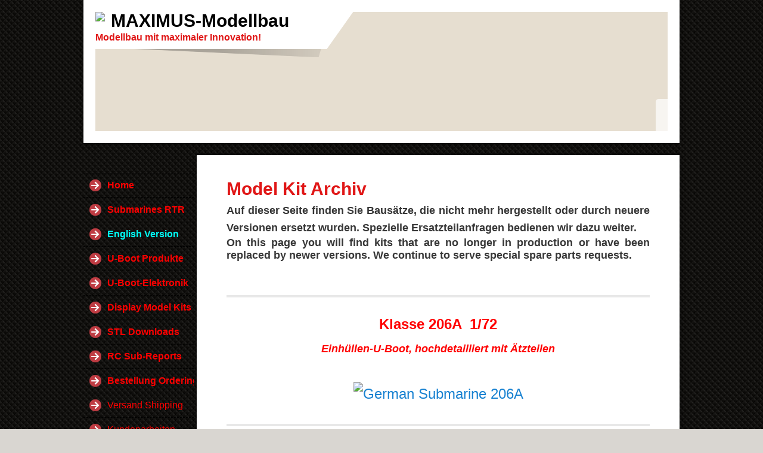

--- FILE ---
content_type: text/html; charset=iso-8859-15
request_url: https://www.maximus-modellbau.de/Model-Kit-Archiv.htm
body_size: 7664
content:
<!DOCTYPE html>    

<!--[if lt IE 7]> <html class="no-js lt-ie9 lt-ie8 lt-ie7" lang="de"> <![endif]-->
<!--[if IE 7]>    <html class="no-js lt-ie9 lt-ie8" lang="de"> <![endif]-->
<!--[if IE 8]>    <html class="no-js lt-ie9" lang="de"> <![endif]-->
<!--[if gt IE 8]><!--> <html lang="de"> <!--<![endif]-->
<head>
    <meta charset="utf-8" />
       <meta name="viewport" content="width=device-width, width=960" />
    <title>Maximus-Modellbau - Model Kit Archiv</title>
    <link rel="stylesheet" type="text/css" href="//theme.webme.com/designs/clean/css/default3.css" />
            <script type="text/javascript">
        var dateTimeOffset = new Date().getTimezoneOffset();
        
        function getElementsByClassNameLocalTimeWrapper() {
            return document.getElementsByClassName("localtime");
        }
        
        (function () {
            var onload = function () {
                var elementArray = new Array();
                
                if (document.getElementsByClassName) {
                    elementArray = getElementsByClassNameLocalTimeWrapper();
                } else {
                    var re = new RegExp('(^| )localtime( |$)');
                    var els = document.getElementsByTagName("*");
                    for (var i=0,j=els.length; i<j; i++) {
                        if (re.test(els[i].className))
                            elementArray.push(els[i]);
                    }
                }
                
                for (var i = 0; i < elementArray.length; i++) {    
                    var timeLocal = new Date(parseInt(elementArray[i].getAttribute("data-timestamp")));
                    var hour = timeLocal.getHours();
                    var ap = "am";
                    if (hour > 11) {
                        ap = "pm";
                    }
                    else if (hour > 12) {
                        hour = hour - 12;
                    }
                    
                    var string = elementArray[i].getAttribute("data-template");
                    string = string.replace("[Y]", timeLocal.getFullYear());
                    string = string.replace("[m]", ('0' + (timeLocal.getMonth() + 1)).slice(-2));
                    string = string.replace("[d]", ('0' + timeLocal.getDate()).slice(-2));
                    string = string.replace("[H]", ('0' + timeLocal.getHours()).slice(-2));
                    string = string.replace("[g]", ('0' + hour).slice(-2));
                    string = string.replace("[i]", ('0' + timeLocal.getMinutes()).slice(-2));
                    string = string.replace("[s]", ('0' + timeLocal.getSeconds()).slice(-2));
                    string = string.replace("[a]", ap);
                    elementArray[i].childNodes[0].nodeValue = string;
                }
            };
            
            if (window.addEventListener)
                window.addEventListener("DOMContentLoaded", onload);
            else if (window.attachEvent)
                window.attachEvent("onload", onload);
        })();
        </script><link rel="icon" href="https://img.webme.com/pic/m/maximus-modellbau/Logo1.jpg" type="image/x-icon">
<link rel="shortcut icon" type="image/x-icon" href="https://img.webme.com/pic/m/maximus-modellbau/Logo1.jpg" />
<link type="image/x-icon" href="https://img.webme.com/pic/m/maximus-modellbau/Logo1.jpg" />
<link href="https://img.webme.com/pic/m/maximus-modellbau/Logo1.jpg" rel="apple-touch-icon" />
<link href="https://img.webme.com/pic/m/maximus-modellbau/Logo1.jpg" rel="apple-touch-icon" sizes="76x76" />
<link href="https://img.webme.com/pic/m/maximus-modellbau/Logo1.jpg" rel="apple-touch-icon" sizes="120x120" />
<link href="https://img.webme.com/pic/m/maximus-modellbau/Logo1.jpg" rel="apple-touch-icon" sizes="152x152" />
<meta name="description" content="Bauen Sie ihr eigenes RC-U-Boot. Wir bieten Ihren tauchf&#228;hige Modellbaus&#228;tze mit hoher Qualit&#228;t. Design und Entwicklung Made in Germany. Tauchen Sie mit uns ein in eine neue Welt des Modellbaus!" />
<meta name="keywords" content="U-Bootmodellbau, ferngesteuertes U-Boot, RC-Submarine, U-Boot kaufen, U-Boot bauen, Modellbau, U-Boot 212A, Typ VIIC, Das Boot, Schiffsmodellbau, Ballasttank" />
<meta name="author" content="Danny Engelhardt" />
<meta name="robots" content="index,follow" />
<meta property="og:title" content="MAXIMUS-Modellbau - Model Kit Archiv" />
<meta property="og:description" content="unsere Merkmale:
-handliche Modelle im Bereich von bis zu   
 einem Meter L&#228;nge
-modernste Fertigungsmethoden
-perfektes Handling des fertigen Modells
-Pumpen und Dichtungen aus eigener 
 Entwicklung
    kompetente Beratung
" />
<meta property="og:image" content="https://img.webme.com/pic/m/maximus-modellbau/LogoFb.jpg" />
<meta property="fb:admins" content="https://www.facebook.com/MaximusModellbau/insights/?section=navOverview" />
<meta name="google-site-verification" content="bCA7CUvQBGEeTX0RICpyjLbKWwKqmy9v2oAFn9bybAE" /><script>
    function WebmeLoadAdsScript() {
    }
</script><script>
    document.addEventListener('DOMContentLoaded', function() {
        WebmeLoadAdsScript();
        window.dispatchEvent(new Event('CookieScriptNone'));
    });
</script>    <style type="text/css">
    #content {
        min-width: 810px;
        min-height: 600px;        
    }
        #header-image {
        background-image: url('//img.webme.com/pic/m/maximus-modellbau/20220217_121913.jpg');
    }
        #masthead #header-image {
        height: 200px;
    }
        #secondmenu {
        background-color: rgba(255,255,255,0.0);
        padding:30px 0;
    }
        #secondmenu a, #access a, #access li > b, #secondmenu li > b {
        background-image: url('//theme.webme.com/designs/clean/arrows/red.png');
    }
    
    #secondmenu li > b {
        color: #333333;
        display: block;
        line-height: 40px;
        padding: 0 35px 0 40px;
        text-decoration: none;
        background-repeat: no-repeat;
        background-position: 10px 50%;
    }
        #access li:hover > a,
    #access li > b:hover,
    #access a:focus {
        background-image: url('//theme.webme.com/designs/clean/arrows/red_down.png');
    }    
    #access .active > a {
        background-image: url('//theme.webme.com/designs/clean/arrows/red_down.png');
    }
    
    #access li > b {
        color: #333333;
        display: block;
        letter-spacing: 1px;
        line-height: 47px;
        margin-bottom: 12px;
        padding: 0 35px 0 50px;
        text-decoration: none;
        text-transform: uppercase;
        background-repeat: no-repeat;
        background-position: 20px 50%;
    }
    
        h1, h1 a {
        color: #E01616;
    }
    #masthead #claim .site-description {
        color:#E01616;
    }
        a {
        color: #1982D1;
        text-decoration: none;
    }
       
    body {
        background-image: url('//theme.webme.com/designs/globals/background/black.jpg');
    } 
            </style>    
</head>
<body class="navigation">
    <div id="stage">
        <div id="masthead">
            <div id="inner-masthead">
                <div id="claim">
                    <div id="inner-claim">
                        <img class="logo" src="//img.webme.com/pic/m/maximus-modellbau/Logo1.jpg">                        <div class="site-title">MAXIMUS-Modellbau</div>
                        <div class="site-description">Modellbau mit maximaler Innovation!</div>
                    </div>
                </div>
                <div id="header-image">
                </div>
                                <div id="likeButton">
                    <div id="fb-root"></div>
<script async defer crossorigin="anonymous" src="https://connect.facebook.net/en_US/sdk.js#xfbml=1&version=v11.0&appId=339062219495910"></script>
<div class="fb-like" data-href="http%3A%2F%2Fwww.maximus-modellbau.de" data-width="120" data-layout="button_count" data-action="like" data-size="small" data-share="false" ></div>                </div>
                            </div>
        </div>

        
    
        <div id="container">
   
            <div id="secondmenu">
                <ul>
                
<li class=""><a href="/Home.htm"><b><span style="color:#ff0000;">Home</span></b></a></li>
                    
<li class=""><a href="/Submarines-RTR.htm"><b><span style="color:#ff0000;">Submarines RTR</span></b></a></li>
                    
<li class=""><a href="/English-Version.htm"><b><span style="color:#00fff7;">English Version</span></b></a></li>
                    
<li class=""><a href="/U_Boot-Produkte.htm"><b><span style="color:#ff0000;">U-Boot Produkte</span></b></a></li>
                    
<li class=""><a href="/U_Boot_Elektronik.htm"><b><span style="color:#ff0000;">U-Boot-Elektronik</span></b></a></li>
                    
<li class=""><a href="/Display-Model-Kits.htm"><b><span style="color:#ff0000;">Display Model Kits</span></b></a></li>
                    
<li class=""><a href="/STL-Downloads.htm"><b><span style="color:#ff0000;">STL Downloads</span></b></a></li>
                    
<li class=""><a href="/RC-Sub_Reports.htm"><b><span style="color:#ff0000;">RC Sub-Reports</span></b></a></li>
                    
<li class=""><a href="/Bestellung-Ordering.htm"><b><span style="color:#ff0000;">Bestellung Ordering</span></b></a></li>
                    
<li class=""><a href="/Versand-Shipping.htm"><span style="color:#ff0000;">Versand Shipping</span></a></li>
                    
<li class=""><a href="/Kundenarbeiten.htm"><span style="color:#ff0000;">Kundenarbeiten</span></a></li>
                    
<li class=""><a href="/Impressum.htm"><span style="color:#ff0000;">Impressum</span></a></li>
                    
<li class=""><a href="/Allgemeine-Gesch.ae.ftsbedingungen.htm"><b><span style="color:#ff0000;">Allgemeine Gesch&#228;ftsbedingungen</span></b></a></li>
                    
<li class=""><a href="/Datenschutz.htm"><span style="color:#ff0000;">Datenschutz</span></a></li>
                    
<li class=""><a href="/Partner.htm"><b><span style="color:#ff0000;">Partner</span></b></a></li>
                    
<li class="active" id="checked_menu"><a href="/Model-Kit-Archiv.htm"><b><span style="color:#ff0000;">Model Kit Archiv</span></b></a></li>
                    <ul>
                            <li>
                            <a href="/Seawolf-1-d-144.htm"><span style="color:#ff0000;">Seawolf 1:144</span></a>
                            </li>                        

                            <li>
                            <a href="/Kilo-Klasse-1-d-144.htm"><span style="color:#ff0000;">Kilo Klasse 1:144</span></a>
                            </li>                        

                            <li>
                            <a href="/SuKaSys_Submarines-Kamerasystem.htm"><span style="color:#ff0000;">SuKaSys-Submarines Kamerasystem</span></a>
                            </li>                        

                            <li>
                            <a href="/Astute-1-d-144.htm"><span style="color:#ff0000;">Astute 1:144</span></a>
                            </li>                        

                            <li>
                            <a href="/Schlauchpumpe-Maximus-III.htm"><b><span style="color:#ff0000;">Schlauchpumpe Maximus III</span></b></a>
                            </li>                        

                            <li>
                            <a href="/Schlauchpumpe-Maximus-I.htm"><span style="color:#ff0000;">Schlauchpumpe Maximus I</span></a>
                            </li>                        

                            <li>
                            <a href="/Klasse-212A-1-d-72.htm"><span style="color:#fc0000;">Klasse 212A 1:72</span></a>
                            </li>                        

                            <li>
                            <a href="/U_Boot-Klasse-206A-1-d-72.htm"><b><span style="color:#ff0000;">U-Boot Klasse 206A 1:72</span></b></a>
                            </li>                        
</ul>

                </ul>
            </div>
        
            <div id="content">
            
                <div id="main">
                    <h1>Model Kit Archiv</h1>
                    <div style="text-align: justify;"><strong><small><span style="font-family: Arial;"><span style="font-size: large;">Auf dieser Seite finden Sie Baus&auml;tze, die nicht mehr hergestellt oder durch neuere Versionen ersetzt wurden. Spezielle Ersatzteilanfragen bedienen wir dazu weiter.<br />
</span></span></small></strong></div>
<p class="MsoNormal" style="line-height: normal; text-align: justify;"><strong><small><span style="font-family: Arial;"><span style="font-size: large;"><span lang="EN">On this page you will find kits that are no longer in production or have been replaced by newer versions. We continue to serve special spare parts requests.<br />
</span></span></span></small></strong></p>
<div><!--[if gte mso 9]><xml>
<o:OfficeDocumentSettings>
<o:AllowPNG />
</o:OfficeDocumentSettings>
</xml><![endif]--><!--[if gte mso 9]><xml>
<w:WordDocument>
<w:View>Normal</w:View>
<w:Zoom>0</w:Zoom>
<w:TrackMoves />
<w:TrackFormatting />
<w:HyphenationZone>21</w:HyphenationZone>
<w:PunctuationKerning />
<w:ValidateAgainstSchemas />
<w:SaveIfXMLInvalid>false</w:SaveIfXMLInvalid>
<w:IgnoreMixedContent>false</w:IgnoreMixedContent>
<w:AlwaysShowPlaceholderText>false</w:AlwaysShowPlaceholderText>
<w:DoNotPromoteQF />
<w:LidThemeOther>DE</w:LidThemeOther>
<w:LidThemeAsian>X-NONE</w:LidThemeAsian>
<w:LidThemeComplexScript>X-NONE</w:LidThemeComplexScript>
<w:Compatibility>
<w:BreakWrappedTables />
<w:SnapToGridInCell />
<w:WrapTextWithPunct />
<w:UseAsianBreakRules />
<w:DontGrowAutofit />
<w:SplitPgBreakAndParaMark />
<w:EnableOpenTypeKerning />
<w:DontFlipMirrorIndents />
<w:OverrideTableStyleHps />
</w:Compatibility>
<m:mathPr>
<m:mathFont m:val="Cambria Math" />
<m:brkBin m:val="before" />
<m:brkBinSub m:val="&#45;-" />
<m:smallFrac m:val="off" />
<m:dispDef />
<m:lMargin m:val="0" />
<m:rMargin m:val="0" />
<m:defJc m:val="centerGroup" />
<m:wrapIndent m:val="1440" />
<m:intLim m:val="subSup" />
<m:naryLim m:val="undOvr" />
</m:mathPr></w:WordDocument>
</xml><![endif]--><!--[if gte mso 9]><xml>
<w:LatentStyles DefLockedState="false" DefUnhideWhenUsed="false"
DefSemiHidden="false" DefQFormat="false" DefPriority="99"
LatentStyleCount="376">
<w:LsdException Locked="false" Priority="0" QFormat="true" Name="Normal" />
<w:LsdException Locked="false" Priority="9" QFormat="true" Name="heading 1" />
<w:LsdException Locked="false" Priority="9" SemiHidden="true"
UnhideWhenUsed="true" QFormat="true" Name="heading 2" />
<w:LsdException Locked="false" Priority="9" SemiHidden="true"
UnhideWhenUsed="true" QFormat="true" Name="heading 3" />
<w:LsdException Locked="false" Priority="9" SemiHidden="true"
UnhideWhenUsed="true" QFormat="true" Name="heading 4" />
<w:LsdException Locked="false" Priority="9" SemiHidden="true"
UnhideWhenUsed="true" QFormat="true" Name="heading 5" />
<w:LsdException Locked="false" Priority="9" SemiHidden="true"
UnhideWhenUsed="true" QFormat="true" Name="heading 6" />
<w:LsdException Locked="false" Priority="9" SemiHidden="true"
UnhideWhenUsed="true" QFormat="true" Name="heading 7" />
<w:LsdException Locked="false" Priority="9" SemiHidden="true"
UnhideWhenUsed="true" QFormat="true" Name="heading 8" />
<w:LsdException Locked="false" Priority="9" SemiHidden="true"
UnhideWhenUsed="true" QFormat="true" Name="heading 9" />
<w:LsdException Locked="false" SemiHidden="true" UnhideWhenUsed="true"
Name="index 1" />
<w:LsdException Locked="false" SemiHidden="true" UnhideWhenUsed="true"
Name="index 2" />
<w:LsdException Locked="false" SemiHidden="true" UnhideWhenUsed="true"
Name="index 3" />
<w:LsdException Locked="false" SemiHidden="true" UnhideWhenUsed="true"
Name="index 4" />
<w:LsdException Locked="false" SemiHidden="true" UnhideWhenUsed="true"
Name="index 5" />
<w:LsdException Locked="false" SemiHidden="true" UnhideWhenUsed="true"
Name="index 6" />
<w:LsdException Locked="false" SemiHidden="true" UnhideWhenUsed="true"
Name="index 7" />
<w:LsdException Locked="false" SemiHidden="true" UnhideWhenUsed="true"
Name="index 8" />
<w:LsdException Locked="false" SemiHidden="true" UnhideWhenUsed="true"
Name="index 9" />
<w:LsdException Locked="false" Priority="39" SemiHidden="true"
UnhideWhenUsed="true" Name="toc 1" />
<w:LsdException Locked="false" Priority="39" SemiHidden="true"
UnhideWhenUsed="true" Name="toc 2" />
<w:LsdException Locked="false" Priority="39" SemiHidden="true"
UnhideWhenUsed="true" Name="toc 3" />
<w:LsdException Locked="false" Priority="39" SemiHidden="true"
UnhideWhenUsed="true" Name="toc 4" />
<w:LsdException Locked="false" Priority="39" SemiHidden="true"
UnhideWhenUsed="true" Name="toc 5" />
<w:LsdException Locked="false" Priority="39" SemiHidden="true"
UnhideWhenUsed="true" Name="toc 6" />
<w:LsdException Locked="false" Priority="39" SemiHidden="true"
UnhideWhenUsed="true" Name="toc 7" />
<w:LsdException Locked="false" Priority="39" SemiHidden="true"
UnhideWhenUsed="true" Name="toc 8" />
<w:LsdException Locked="false" Priority="39" SemiHidden="true"
UnhideWhenUsed="true" Name="toc 9" />
<w:LsdException Locked="false" SemiHidden="true" UnhideWhenUsed="true"
Name="Normal Indent" />
<w:LsdException Locked="false" SemiHidden="true" UnhideWhenUsed="true"
Name="footnote text" />
<w:LsdException Locked="false" SemiHidden="true" UnhideWhenUsed="true"
Name="annotation text" />
<w:LsdException Locked="false" SemiHidden="true" UnhideWhenUsed="true"
Name="header" />
<w:LsdException Locked="false" SemiHidden="true" UnhideWhenUsed="true"
Name="footer" />
<w:LsdException Locked="false" SemiHidden="true" UnhideWhenUsed="true"
Name="index heading" />
<w:LsdException Locked="false" Priority="35" SemiHidden="true"
UnhideWhenUsed="true" QFormat="true" Name="caption" />
<w:LsdException Locked="false" SemiHidden="true" UnhideWhenUsed="true"
Name="table of figures" />
<w:LsdException Locked="false" SemiHidden="true" UnhideWhenUsed="true"
Name="envelope address" />
<w:LsdException Locked="false" SemiHidden="true" UnhideWhenUsed="true"
Name="envelope return" />
<w:LsdException Locked="false" SemiHidden="true" UnhideWhenUsed="true"
Name="footnote reference" />
<w:LsdException Locked="false" SemiHidden="true" UnhideWhenUsed="true"
Name="annotation reference" />
<w:LsdException Locked="false" SemiHidden="true" UnhideWhenUsed="true"
Name="line number" />
<w:LsdException Locked="false" SemiHidden="true" UnhideWhenUsed="true"
Name="page number" />
<w:LsdException Locked="false" SemiHidden="true" UnhideWhenUsed="true"
Name="endnote reference" />
<w:LsdException Locked="false" SemiHidden="true" UnhideWhenUsed="true"
Name="endnote text" />
<w:LsdException Locked="false" SemiHidden="true" UnhideWhenUsed="true"
Name="table of authorities" />
<w:LsdException Locked="false" SemiHidden="true" UnhideWhenUsed="true"
Name="macro" />
<w:LsdException Locked="false" SemiHidden="true" UnhideWhenUsed="true"
Name="toa heading" />
<w:LsdException Locked="false" SemiHidden="true" UnhideWhenUsed="true"
Name="List" />
<w:LsdException Locked="false" SemiHidden="true" UnhideWhenUsed="true"
Name="List Bullet" />
<w:LsdException Locked="false" SemiHidden="true" UnhideWhenUsed="true"
Name="List Number" />
<w:LsdException Locked="false" SemiHidden="true" UnhideWhenUsed="true"
Name="List 2" />
<w:LsdException Locked="false" SemiHidden="true" UnhideWhenUsed="true"
Name="List 3" />
<w:LsdException Locked="false" SemiHidden="true" UnhideWhenUsed="true"
Name="List 4" />
<w:LsdException Locked="false" SemiHidden="true" UnhideWhenUsed="true"
Name="List 5" />
<w:LsdException Locked="false" SemiHidden="true" UnhideWhenUsed="true"
Name="List Bullet 2" />
<w:LsdException Locked="false" SemiHidden="true" UnhideWhenUsed="true"
Name="List Bullet 3" />
<w:LsdException Locked="false" SemiHidden="true" UnhideWhenUsed="true"
Name="List Bullet 4" />
<w:LsdException Locked="false" SemiHidden="true" UnhideWhenUsed="true"
Name="List Bullet 5" />
<w:LsdException Locked="false" SemiHidden="true" UnhideWhenUsed="true"
Name="List Number 2" />
<w:LsdException Locked="false" SemiHidden="true" UnhideWhenUsed="true"
Name="List Number 3" />
<w:LsdException Locked="false" SemiHidden="true" UnhideWhenUsed="true"
Name="List Number 4" />
<w:LsdException Locked="false" SemiHidden="true" UnhideWhenUsed="true"
Name="List Number 5" />
<w:LsdException Locked="false" Priority="10" QFormat="true" Name="Title" />
<w:LsdException Locked="false" SemiHidden="true" UnhideWhenUsed="true"
Name="Closing" />
<w:LsdException Locked="false" SemiHidden="true" UnhideWhenUsed="true"
Name="Signature" />
<w:LsdException Locked="false" Priority="1" SemiHidden="true"
UnhideWhenUsed="true" Name="Default Paragraph Font" />
<w:LsdException Locked="false" SemiHidden="true" UnhideWhenUsed="true"
Name="Body Text" />
<w:LsdException Locked="false" SemiHidden="true" UnhideWhenUsed="true"
Name="Body Text Indent" />
<w:LsdException Locked="false" SemiHidden="true" UnhideWhenUsed="true"
Name="List Continue" />
<w:LsdException Locked="false" SemiHidden="true" UnhideWhenUsed="true"
Name="List Continue 2" />
<w:LsdException Locked="false" SemiHidden="true" UnhideWhenUsed="true"
Name="List Continue 3" />
<w:LsdException Locked="false" SemiHidden="true" UnhideWhenUsed="true"
Name="List Continue 4" />
<w:LsdException Locked="false" SemiHidden="true" UnhideWhenUsed="true"
Name="List Continue 5" />
<w:LsdException Locked="false" SemiHidden="true" UnhideWhenUsed="true"
Name="Message Header" />
<w:LsdException Locked="false" Priority="11" QFormat="true" Name="Subtitle" />
<w:LsdException Locked="false" SemiHidden="true" UnhideWhenUsed="true"
Name="Salutation" />
<w:LsdException Locked="false" SemiHidden="true" UnhideWhenUsed="true"
Name="Date" />
<w:LsdException Locked="false" SemiHidden="true" UnhideWhenUsed="true"
Name="Body Text First Indent" />
<w:LsdException Locked="false" SemiHidden="true" UnhideWhenUsed="true"
Name="Body Text First Indent 2" />
<w:LsdException Locked="false" SemiHidden="true" UnhideWhenUsed="true"
Name="Note Heading" />
<w:LsdException Locked="false" SemiHidden="true" UnhideWhenUsed="true"
Name="Body Text 2" />
<w:LsdException Locked="false" SemiHidden="true" UnhideWhenUsed="true"
Name="Body Text 3" />
<w:LsdException Locked="false" SemiHidden="true" UnhideWhenUsed="true"
Name="Body Text Indent 2" />
<w:LsdException Locked="false" SemiHidden="true" UnhideWhenUsed="true"
Name="Body Text Indent 3" />
<w:LsdException Locked="false" SemiHidden="true" UnhideWhenUsed="true"
Name="Block Text" />
<w:LsdException Locked="false" SemiHidden="true" UnhideWhenUsed="true"
Name="Hyperlink" />
<w:LsdException Locked="false" SemiHidden="true" UnhideWhenUsed="true"
Name="FollowedHyperlink" />
<w:LsdException Locked="false" Priority="22" QFormat="true" Name="Strong" />
<w:LsdException Locked="false" Priority="20" QFormat="true" Name="Emphasis" />
<w:LsdException Locked="false" SemiHidden="true" UnhideWhenUsed="true"
Name="Document Map" />
<w:LsdException Locked="false" SemiHidden="true" UnhideWhenUsed="true"
Name="Plain Text" />
<w:LsdException Locked="false" SemiHidden="true" UnhideWhenUsed="true"
Name="E-mail Signature" />
<w:LsdException Locked="false" SemiHidden="true" UnhideWhenUsed="true"
Name="HTML Top of Form" />
<w:LsdException Locked="false" SemiHidden="true" UnhideWhenUsed="true"
Name="HTML Bottom of Form" />
<w:LsdException Locked="false" SemiHidden="true" UnhideWhenUsed="true"
Name="Normal (Web)" />
<w:LsdException Locked="false" SemiHidden="true" UnhideWhenUsed="true"
Name="HTML Acronym" />
<w:LsdException Locked="false" SemiHidden="true" UnhideWhenUsed="true"
Name="HTML Address" />
<w:LsdException Locked="false" SemiHidden="true" UnhideWhenUsed="true"
Name="HTML Cite" />
<w:LsdException Locked="false" SemiHidden="true" UnhideWhenUsed="true"
Name="HTML Code" />
<w:LsdException Locked="false" SemiHidden="true" UnhideWhenUsed="true"
Name="HTML Definition" />
<w:LsdException Locked="false" SemiHidden="true" UnhideWhenUsed="true"
Name="HTML Keyboard" />
<w:LsdException Locked="false" SemiHidden="true" UnhideWhenUsed="true"
Name="HTML Preformatted" />
<w:LsdException Locked="false" SemiHidden="true" UnhideWhenUsed="true"
Name="HTML Sample" />
<w:LsdException Locked="false" SemiHidden="true" UnhideWhenUsed="true"
Name="HTML Typewriter" />
<w:LsdException Locked="false" SemiHidden="true" UnhideWhenUsed="true"
Name="HTML Variable" />
<w:LsdException Locked="false" SemiHidden="true" UnhideWhenUsed="true"
Name="Normal Table" />
<w:LsdException Locked="false" SemiHidden="true" UnhideWhenUsed="true"
Name="annotation subject" />
<w:LsdException Locked="false" SemiHidden="true" UnhideWhenUsed="true"
Name="No List" />
<w:LsdException Locked="false" SemiHidden="true" UnhideWhenUsed="true"
Name="Outline List 1" />
<w:LsdException Locked="false" SemiHidden="true" UnhideWhenUsed="true"
Name="Outline List 2" />
<w:LsdException Locked="false" SemiHidden="true" UnhideWhenUsed="true"
Name="Outline List 3" />
<w:LsdException Locked="false" SemiHidden="true" UnhideWhenUsed="true"
Name="Table Simple 1" />
<w:LsdException Locked="false" SemiHidden="true" UnhideWhenUsed="true"
Name="Table Simple 2" />
<w:LsdException Locked="false" SemiHidden="true" UnhideWhenUsed="true"
Name="Table Simple 3" />
<w:LsdException Locked="false" SemiHidden="true" UnhideWhenUsed="true"
Name="Table Classic 1" />
<w:LsdException Locked="false" SemiHidden="true" UnhideWhenUsed="true"
Name="Table Classic 2" />
<w:LsdException Locked="false" SemiHidden="true" UnhideWhenUsed="true"
Name="Table Classic 3" />
<w:LsdException Locked="false" SemiHidden="true" UnhideWhenUsed="true"
Name="Table Classic 4" />
<w:LsdException Locked="false" SemiHidden="true" UnhideWhenUsed="true"
Name="Table Colorful 1" />
<w:LsdException Locked="false" SemiHidden="true" UnhideWhenUsed="true"
Name="Table Colorful 2" />
<w:LsdException Locked="false" SemiHidden="true" UnhideWhenUsed="true"
Name="Table Colorful 3" />
<w:LsdException Locked="false" SemiHidden="true" UnhideWhenUsed="true"
Name="Table Columns 1" />
<w:LsdException Locked="false" SemiHidden="true" UnhideWhenUsed="true"
Name="Table Columns 2" />
<w:LsdException Locked="false" SemiHidden="true" UnhideWhenUsed="true"
Name="Table Columns 3" />
<w:LsdException Locked="false" SemiHidden="true" UnhideWhenUsed="true"
Name="Table Columns 4" />
<w:LsdException Locked="false" SemiHidden="true" UnhideWhenUsed="true"
Name="Table Columns 5" />
<w:LsdException Locked="false" SemiHidden="true" UnhideWhenUsed="true"
Name="Table Grid 1" />
<w:LsdException Locked="false" SemiHidden="true" UnhideWhenUsed="true"
Name="Table Grid 2" />
<w:LsdException Locked="false" SemiHidden="true" UnhideWhenUsed="true"
Name="Table Grid 3" />
<w:LsdException Locked="false" SemiHidden="true" UnhideWhenUsed="true"
Name="Table Grid 4" />
<w:LsdException Locked="false" SemiHidden="true" UnhideWhenUsed="true"
Name="Table Grid 5" />
<w:LsdException Locked="false" SemiHidden="true" UnhideWhenUsed="true"
Name="Table Grid 6" />
<w:LsdException Locked="false" SemiHidden="true" UnhideWhenUsed="true"
Name="Table Grid 7" />
<w:LsdException Locked="false" SemiHidden="true" UnhideWhenUsed="true"
Name="Table Grid 8" />
<w:LsdException Locked="false" SemiHidden="true" UnhideWhenUsed="true"
Name="Table List 1" />
<w:LsdException Locked="false" SemiHidden="true" UnhideWhenUsed="true"
Name="Table List 2" />
<w:LsdException Locked="false" SemiHidden="true" UnhideWhenUsed="true"
Name="Table List 3" />
<w:LsdException Locked="false" SemiHidden="true" UnhideWhenUsed="true"
Name="Table List 4" />
<w:LsdException Locked="false" SemiHidden="true" UnhideWhenUsed="true"
Name="Table List 5" />
<w:LsdException Locked="false" SemiHidden="true" UnhideWhenUsed="true"
Name="Table List 6" />
<w:LsdException Locked="false" SemiHidden="true" UnhideWhenUsed="true"
Name="Table List 7" />
<w:LsdException Locked="false" SemiHidden="true" UnhideWhenUsed="true"
Name="Table List 8" />
<w:LsdException Locked="false" SemiHidden="true" UnhideWhenUsed="true"
Name="Table 3D effects 1" />
<w:LsdException Locked="false" SemiHidden="true" UnhideWhenUsed="true"
Name="Table 3D effects 2" />
<w:LsdException Locked="false" SemiHidden="true" UnhideWhenUsed="true"
Name="Table 3D effects 3" />
<w:LsdException Locked="false" SemiHidden="true" UnhideWhenUsed="true"
Name="Table Contemporary" />
<w:LsdException Locked="false" SemiHidden="true" UnhideWhenUsed="true"
Name="Table Elegant" />
<w:LsdException Locked="false" SemiHidden="true" UnhideWhenUsed="true"
Name="Table Professional" />
<w:LsdException Locked="false" SemiHidden="true" UnhideWhenUsed="true"
Name="Table Subtle 1" />
<w:LsdException Locked="false" SemiHidden="true" UnhideWhenUsed="true"
Name="Table Subtle 2" />
<w:LsdException Locked="false" SemiHidden="true" UnhideWhenUsed="true"
Name="Table Web 1" />
<w:LsdException Locked="false" SemiHidden="true" UnhideWhenUsed="true"
Name="Table Web 2" />
<w:LsdException Locked="false" SemiHidden="true" UnhideWhenUsed="true"
Name="Table Web 3" />
<w:LsdException Locked="false" SemiHidden="true" UnhideWhenUsed="true"
Name="Balloon Text" />
<w:LsdException Locked="false" Priority="39" Name="Table Grid" />
<w:LsdException Locked="false" SemiHidden="true" UnhideWhenUsed="true"
Name="Table Theme" />
<w:LsdException Locked="false" SemiHidden="true" Name="Placeholder Text" />
<w:LsdException Locked="false" Priority="1" QFormat="true" Name="No Spacing" />
<w:LsdException Locked="false" Priority="60" Name="Light Shading" />
<w:LsdException Locked="false" Priority="61" Name="Light List" />
<w:LsdException Locked="false" Priority="62" Name="Light Grid" />
<w:LsdException Locked="false" Priority="63" Name="Medium Shading 1" />
<w:LsdException Locked="false" Priority="64" Name="Medium Shading 2" />
<w:LsdException Locked="false" Priority="65" Name="Medium List 1" />
<w:LsdException Locked="false" Priority="66" Name="Medium List 2" />
<w:LsdException Locked="false" Priority="67" Name="Medium Grid 1" />
<w:LsdException Locked="false" Priority="68" Name="Medium Grid 2" />
<w:LsdException Locked="false" Priority="69" Name="Medium Grid 3" />
<w:LsdException Locked="false" Priority="70" Name="Dark List" />
<w:LsdException Locked="false" Priority="71" Name="Colorful Shading" />
<w:LsdException Locked="false" Priority="72" Name="Colorful List" />
<w:LsdException Locked="false" Priority="73" Name="Colorful Grid" />
<w:LsdException Locked="false" Priority="60" Name="Light Shading Accent 1" />
<w:LsdException Locked="false" Priority="61" Name="Light List Accent 1" />
<w:LsdException Locked="false" Priority="62" Name="Light Grid Accent 1" />
<w:LsdException Locked="false" Priority="63" Name="Medium Shading 1 Accent 1" />
<w:LsdException Locked="false" Priority="64" Name="Medium Shading 2 Accent 1" />
<w:LsdException Locked="false" Priority="65" Name="Medium List 1 Accent 1" />
<w:LsdException Locked="false" SemiHidden="true" Name="Revision" />
<w:LsdException Locked="false" Priority="34" QFormat="true"
Name="List Paragraph" />
<w:LsdException Locked="false" Priority="29" QFormat="true" Name="Quote" />
<w:LsdException Locked="false" Priority="30" QFormat="true"
Name="Intense Quote" />
<w:LsdException Locked="false" Priority="66" Name="Medium List 2 Accent 1" />
<w:LsdException Locked="false" Priority="67" Name="Medium Grid 1 Accent 1" />
<w:LsdException Locked="false" Priority="68" Name="Medium Grid 2 Accent 1" />
<w:LsdException Locked="false" Priority="69" Name="Medium Grid 3 Accent 1" />
<w:LsdException Locked="false" Priority="70" Name="Dark List Accent 1" />
<w:LsdException Locked="false" Priority="71" Name="Colorful Shading Accent 1" />
<w:LsdException Locked="false" Priority="72" Name="Colorful List Accent 1" />
<w:LsdException Locked="false" Priority="73" Name="Colorful Grid Accent 1" />
<w:LsdException Locked="false" Priority="60" Name="Light Shading Accent 2" />
<w:LsdException Locked="false" Priority="61" Name="Light List Accent 2" />
<w:LsdException Locked="false" Priority="62" Name="Light Grid Accent 2" />
<w:LsdException Locked="false" Priority="63" Name="Medium Shading 1 Accent 2" />
<w:LsdException Locked="false" Priority="64" Name="Medium Shading 2 Accent 2" />
<w:LsdException Locked="false" Priority="65" Name="Medium List 1 Accent 2" />
<w:LsdException Locked="false" Priority="66" Name="Medium List 2 Accent 2" />
<w:LsdException Locked="false" Priority="67" Name="Medium Grid 1 Accent 2" />
<w:LsdException Locked="false" Priority="68" Name="Medium Grid 2 Accent 2" />
<w:LsdException Locked="false" Priority="69" Name="Medium Grid 3 Accent 2" />
<w:LsdException Locked="false" Priority="70" Name="Dark List Accent 2" />
<w:LsdException Locked="false" Priority="71" Name="Colorful Shading Accent 2" />
<w:LsdException Locked="false" Priority="72" Name="Colorful List Accent 2" />
<w:LsdException Locked="false" Priority="73" Name="Colorful Grid Accent 2" />
<w:LsdException Locked="false" Priority="60" Name="Light Shading Accent 3" />
<w:LsdException Locked="false" Priority="61" Name="Light List Accent 3" />
<w:LsdException Locked="false" Priority="62" Name="Light Grid Accent 3" />
<w:LsdException Locked="false" Priority="63" Name="Medium Shading 1 Accent 3" />
<w:LsdException Locked="false" Priority="64" Name="Medium Shading 2 Accent 3" />
<w:LsdException Locked="false" Priority="65" Name="Medium List 1 Accent 3" />
<w:LsdException Locked="false" Priority="66" Name="Medium List 2 Accent 3" />
<w:LsdException Locked="false" Priority="67" Name="Medium Grid 1 Accent 3" />
<w:LsdException Locked="false" Priority="68" Name="Medium Grid 2 Accent 3" />
<w:LsdException Locked="false" Priority="69" Name="Medium Grid 3 Accent 3" />
<w:LsdException Locked="false" Priority="70" Name="Dark List Accent 3" />
<w:LsdException Locked="false" Priority="71" Name="Colorful Shading Accent 3" />
<w:LsdException Locked="false" Priority="72" Name="Colorful List Accent 3" />
<w:LsdException Locked="false" Priority="73" Name="Colorful Grid Accent 3" />
<w:LsdException Locked="false" Priority="60" Name="Light Shading Accent 4" />
<w:LsdException Locked="false" Priority="61" Name="Light List Accent 4" />
<w:LsdException Locked="false" Priority="62" Name="Light Grid Accent 4" />
<w:LsdException Locked="false" Priority="63" Name="Medium Shading 1 Accent 4" />
<w:LsdException Locked="false" Priority="64" Name="Medium Shading 2 Accent 4" />
<w:LsdException Locked="false" Priority="65" Name="Medium List 1 Accent 4" />
<w:LsdException Locked="false" Priority="66" Name="Medium List 2 Accent 4" />
<w:LsdException Locked="false" Priority="67" Name="Medium Grid 1 Accent 4" />
<w:LsdException Locked="false" Priority="68" Name="Medium Grid 2 Accent 4" />
<w:LsdException Locked="false" Priority="69" Name="Medium Grid 3 Accent 4" />
<w:LsdException Locked="false" Priority="70" Name="Dark List Accent 4" />
<w:LsdException Locked="false" Priority="71" Name="Colorful Shading Accent 4" />
<w:LsdException Locked="false" Priority="72" Name="Colorful List Accent 4" />
<w:LsdException Locked="false" Priority="73" Name="Colorful Grid Accent 4" />
<w:LsdException Locked="false" Priority="60" Name="Light Shading Accent 5" />
<w:LsdException Locked="false" Priority="61" Name="Light List Accent 5" />
<w:LsdException Locked="false" Priority="62" Name="Light Grid Accent 5" />
<w:LsdException Locked="false" Priority="63" Name="Medium Shading 1 Accent 5" />
<w:LsdException Locked="false" Priority="64" Name="Medium Shading 2 Accent 5" />
<w:LsdException Locked="false" Priority="65" Name="Medium List 1 Accent 5" />
<w:LsdException Locked="false" Priority="66" Name="Medium List 2 Accent 5" />
<w:LsdException Locked="false" Priority="67" Name="Medium Grid 1 Accent 5" />
<w:LsdException Locked="false" Priority="68" Name="Medium Grid 2 Accent 5" />
<w:LsdException Locked="false" Priority="69" Name="Medium Grid 3 Accent 5" />
<w:LsdException Locked="false" Priority="70" Name="Dark List Accent 5" />
<w:LsdException Locked="false" Priority="71" Name="Colorful Shading Accent 5" />
<w:LsdException Locked="false" Priority="72" Name="Colorful List Accent 5" />
<w:LsdException Locked="false" Priority="73" Name="Colorful Grid Accent 5" />
<w:LsdException Locked="false" Priority="60" Name="Light Shading Accent 6" />
<w:LsdException Locked="false" Priority="61" Name="Light List Accent 6" />
<w:LsdException Locked="false" Priority="62" Name="Light Grid Accent 6" />
<w:LsdException Locked="false" Priority="63" Name="Medium Shading 1 Accent 6" />
<w:LsdException Locked="false" Priority="64" Name="Medium Shading 2 Accent 6" />
<w:LsdException Locked="false" Priority="65" Name="Medium List 1 Accent 6" />
<w:LsdException Locked="false" Priority="66" Name="Medium List 2 Accent 6" />
<w:LsdException Locked="false" Priority="67" Name="Medium Grid 1 Accent 6" />
<w:LsdException Locked="false" Priority="68" Name="Medium Grid 2 Accent 6" />
<w:LsdException Locked="false" Priority="69" Name="Medium Grid 3 Accent 6" />
<w:LsdException Locked="false" Priority="70" Name="Dark List Accent 6" />
<w:LsdException Locked="false" Priority="71" Name="Colorful Shading Accent 6" />
<w:LsdException Locked="false" Priority="72" Name="Colorful List Accent 6" />
<w:LsdException Locked="false" Priority="73" Name="Colorful Grid Accent 6" />
<w:LsdException Locked="false" Priority="19" QFormat="true"
Name="Subtle Emphasis" />
<w:LsdException Locked="false" Priority="21" QFormat="true"
Name="Intense Emphasis" />
<w:LsdException Locked="false" Priority="31" QFormat="true"
Name="Subtle Reference" />
<w:LsdException Locked="false" Priority="32" QFormat="true"
Name="Intense Reference" />
<w:LsdException Locked="false" Priority="33" QFormat="true" Name="Book Title" />
<w:LsdException Locked="false" Priority="37" SemiHidden="true"
UnhideWhenUsed="true" Name="Bibliography" />
<w:LsdException Locked="false" Priority="39" SemiHidden="true"
UnhideWhenUsed="true" QFormat="true" Name="TOC Heading" />
<w:LsdException Locked="false" Priority="41" Name="Plain Table 1" />
<w:LsdException Locked="false" Priority="42" Name="Plain Table 2" />
<w:LsdException Locked="false" Priority="43" Name="Plain Table 3" />
<w:LsdException Locked="false" Priority="44" Name="Plain Table 4" />
<w:LsdException Locked="false" Priority="45" Name="Plain Table 5" />
<w:LsdException Locked="false" Priority="40" Name="Grid Table Light" />
<w:LsdException Locked="false" Priority="46" Name="Grid Table 1 Light" />
<w:LsdException Locked="false" Priority="47" Name="Grid Table 2" />
<w:LsdException Locked="false" Priority="48" Name="Grid Table 3" />
<w:LsdException Locked="false" Priority="49" Name="Grid Table 4" />
<w:LsdException Locked="false" Priority="50" Name="Grid Table 5 Dark" />
<w:LsdException Locked="false" Priority="51" Name="Grid Table 6 Colorful" />
<w:LsdException Locked="false" Priority="52" Name="Grid Table 7 Colorful" />
<w:LsdException Locked="false" Priority="46"
Name="Grid Table 1 Light Accent 1" />
<w:LsdException Locked="false" Priority="47" Name="Grid Table 2 Accent 1" />
<w:LsdException Locked="false" Priority="48" Name="Grid Table 3 Accent 1" />
<w:LsdException Locked="false" Priority="49" Name="Grid Table 4 Accent 1" />
<w:LsdException Locked="false" Priority="50" Name="Grid Table 5 Dark Accent 1" />
<w:LsdException Locked="false" Priority="51"
Name="Grid Table 6 Colorful Accent 1" />
<w:LsdException Locked="false" Priority="52"
Name="Grid Table 7 Colorful Accent 1" />
<w:LsdException Locked="false" Priority="46"
Name="Grid Table 1 Light Accent 2" />
<w:LsdException Locked="false" Priority="47" Name="Grid Table 2 Accent 2" />
<w:LsdException Locked="false" Priority="48" Name="Grid Table 3 Accent 2" />
<w:LsdException Locked="false" Priority="49" Name="Grid Table 4 Accent 2" />
<w:LsdException Locked="false" Priority="50" Name="Grid Table 5 Dark Accent 2" />
<w:LsdException Locked="false" Priority="51"
Name="Grid Table 6 Colorful Accent 2" />
<w:LsdException Locked="false" Priority="52"
Name="Grid Table 7 Colorful Accent 2" />
<w:LsdException Locked="false" Priority="46"
Name="Grid Table 1 Light Accent 3" />
<w:LsdException Locked="false" Priority="47" Name="Grid Table 2 Accent 3" />
<w:LsdException Locked="false" Priority="48" Name="Grid Table 3 Accent 3" />
<w:LsdException Locked="false" Priority="49" Name="Grid Table 4 Accent 3" />
<w:LsdException Locked="false" Priority="50" Name="Grid Table 5 Dark Accent 3" />
<w:LsdException Locked="false" Priority="51"
Name="Grid Table 6 Colorful Accent 3" />
<w:LsdException Locked="false" Priority="52"
Name="Grid Table 7 Colorful Accent 3" />
<w:LsdException Locked="false" Priority="46"
Name="Grid Table 1 Light Accent 4" />
<w:LsdException Locked="false" Priority="47" Name="Grid Table 2 Accent 4" />
<w:LsdException Locked="false" Priority="48" Name="Grid Table 3 Accent 4" />
<w:LsdException Locked="false" Priority="49" Name="Grid Table 4 Accent 4" />
<w:LsdException Locked="false" Priority="50" Name="Grid Table 5 Dark Accent 4" />
<w:LsdException Locked="false" Priority="51"
Name="Grid Table 6 Colorful Accent 4" />
<w:LsdException Locked="false" Priority="52"
Name="Grid Table 7 Colorful Accent 4" />
<w:LsdException Locked="false" Priority="46"
Name="Grid Table 1 Light Accent 5" />
<w:LsdException Locked="false" Priority="47" Name="Grid Table 2 Accent 5" />
<w:LsdException Locked="false" Priority="48" Name="Grid Table 3 Accent 5" />
<w:LsdException Locked="false" Priority="49" Name="Grid Table 4 Accent 5" />
<w:LsdException Locked="false" Priority="50" Name="Grid Table 5 Dark Accent 5" />
<w:LsdException Locked="false" Priority="51"
Name="Grid Table 6 Colorful Accent 5" />
<w:LsdException Locked="false" Priority="52"
Name="Grid Table 7 Colorful Accent 5" />
<w:LsdException Locked="false" Priority="46"
Name="Grid Table 1 Light Accent 6" />
<w:LsdException Locked="false" Priority="47" Name="Grid Table 2 Accent 6" />
<w:LsdException Locked="false" Priority="48" Name="Grid Table 3 Accent 6" />
<w:LsdException Locked="false" Priority="49" Name="Grid Table 4 Accent 6" />
<w:LsdException Locked="false" Priority="50" Name="Grid Table 5 Dark Accent 6" />
<w:LsdException Locked="false" Priority="51"
Name="Grid Table 6 Colorful Accent 6" />
<w:LsdException Locked="false" Priority="52"
Name="Grid Table 7 Colorful Accent 6" />
<w:LsdException Locked="false" Priority="46" Name="List Table 1 Light" />
<w:LsdException Locked="false" Priority="47" Name="List Table 2" />
<w:LsdException Locked="false" Priority="48" Name="List Table 3" />
<w:LsdException Locked="false" Priority="49" Name="List Table 4" />
<w:LsdException Locked="false" Priority="50" Name="List Table 5 Dark" />
<w:LsdException Locked="false" Priority="51" Name="List Table 6 Colorful" />
<w:LsdException Locked="false" Priority="52" Name="List Table 7 Colorful" />
<w:LsdException Locked="false" Priority="46"
Name="List Table 1 Light Accent 1" />
<w:LsdException Locked="false" Priority="47" Name="List Table 2 Accent 1" />
<w:LsdException Locked="false" Priority="48" Name="List Table 3 Accent 1" />
<w:LsdException Locked="false" Priority="49" Name="List Table 4 Accent 1" />
<w:LsdException Locked="false" Priority="50" Name="List Table 5 Dark Accent 1" />
<w:LsdException Locked="false" Priority="51"
Name="List Table 6 Colorful Accent 1" />
<w:LsdException Locked="false" Priority="52"
Name="List Table 7 Colorful Accent 1" />
<w:LsdException Locked="false" Priority="46"
Name="List Table 1 Light Accent 2" />
<w:LsdException Locked="false" Priority="47" Name="List Table 2 Accent 2" />
<w:LsdException Locked="false" Priority="48" Name="List Table 3 Accent 2" />
<w:LsdException Locked="false" Priority="49" Name="List Table 4 Accent 2" />
<w:LsdException Locked="false" Priority="50" Name="List Table 5 Dark Accent 2" />
<w:LsdException Locked="false" Priority="51"
Name="List Table 6 Colorful Accent 2" />
<w:LsdException Locked="false" Priority="52"
Name="List Table 7 Colorful Accent 2" />
<w:LsdException Locked="false" Priority="46"
Name="List Table 1 Light Accent 3" />
<w:LsdException Locked="false" Priority="47" Name="List Table 2 Accent 3" />
<w:LsdException Locked="false" Priority="48" Name="List Table 3 Accent 3" />
<w:LsdException Locked="false" Priority="49" Name="List Table 4 Accent 3" />
<w:LsdException Locked="false" Priority="50" Name="List Table 5 Dark Accent 3" />
<w:LsdException Locked="false" Priority="51"
Name="List Table 6 Colorful Accent 3" />
<w:LsdException Locked="false" Priority="52"
Name="List Table 7 Colorful Accent 3" />
<w:LsdException Locked="false" Priority="46"
Name="List Table 1 Light Accent 4" />
<w:LsdException Locked="false" Priority="47" Name="List Table 2 Accent 4" />
<w:LsdException Locked="false" Priority="48" Name="List Table 3 Accent 4" />
<w:LsdException Locked="false" Priority="49" Name="List Table 4 Accent 4" />
<w:LsdException Locked="false" Priority="50" Name="List Table 5 Dark Accent 4" />
<w:LsdException Locked="false" Priority="51"
Name="List Table 6 Colorful Accent 4" />
<w:LsdException Locked="false" Priority="52"
Name="List Table 7 Colorful Accent 4" />
<w:LsdException Locked="false" Priority="46"
Name="List Table 1 Light Accent 5" />
<w:LsdException Locked="false" Priority="47" Name="List Table 2 Accent 5" />
<w:LsdException Locked="false" Priority="48" Name="List Table 3 Accent 5" />
<w:LsdException Locked="false" Priority="49" Name="List Table 4 Accent 5" />
<w:LsdException Locked="false" Priority="50" Name="List Table 5 Dark Accent 5" />
<w:LsdException Locked="false" Priority="51"
Name="List Table 6 Colorful Accent 5" />
<w:LsdException Locked="false" Priority="52"
Name="List Table 7 Colorful Accent 5" />
<w:LsdException Locked="false" Priority="46"
Name="List Table 1 Light Accent 6" />
<w:LsdException Locked="false" Priority="47" Name="List Table 2 Accent 6" />
<w:LsdException Locked="false" Priority="48" Name="List Table 3 Accent 6" />
<w:LsdException Locked="false" Priority="49" Name="List Table 4 Accent 6" />
<w:LsdException Locked="false" Priority="50" Name="List Table 5 Dark Accent 6" />
<w:LsdException Locked="false" Priority="51"
Name="List Table 6 Colorful Accent 6" />
<w:LsdException Locked="false" Priority="52"
Name="List Table 7 Colorful Accent 6" />
<w:LsdException Locked="false" SemiHidden="true" UnhideWhenUsed="true"
Name="Mention" />
<w:LsdException Locked="false" SemiHidden="true" UnhideWhenUsed="true"
Name="Smart Hyperlink" />
<w:LsdException Locked="false" SemiHidden="true" UnhideWhenUsed="true"
Name="Hashtag" />
<w:LsdException Locked="false" SemiHidden="true" UnhideWhenUsed="true"
Name="Unresolved Mention" />
<w:LsdException Locked="false" SemiHidden="true" UnhideWhenUsed="true"
Name="Smart Link" />
</w:LatentStyles>
</xml><![endif]--><!--[if gte mso 10]>
<style>
/* Style Definitions */
table.MsoNormalTable
{mso-style-name:"Normale Tabelle";
mso-tstyle-rowband-size:0;
mso-tstyle-colband-size:0;
mso-style-noshow:yes;
mso-style-priority:99;
mso-style-parent:"";
mso-padding-alt:0cm 5.4pt 0cm 5.4pt;
mso-para-margin:0cm;
line-height:150%;
mso-pagination:widow-orphan;
font-size:11.0pt;
font-family:"Calibri",sans-serif;
mso-ascii-font-family:Calibri;
mso-ascii-theme-font:minor-latin;
mso-hansi-font-family:Calibri;
mso-hansi-theme-font:minor-latin;
mso-bidi-font-family:"Times New Roman";
mso-bidi-theme-font:minor-bidi;
mso-fareast-language:EN-US;}
</style>
<![endif]--></div>
<br />
<hr />
<div style="text-align: center;">
<div style="text-align: center;"><span style="font-family: Arial;"><span style="font-family: Arial;"><span style="color: rgb(255, 0, 0);"><span style="font-size: x-large;"><strong>Klasse 206A&nbsp; 1/72</strong></span></span></span></span></div>
<div style="text-align: center;"><span style="font-family: Arial;"><span style="font-family: Arial;"><span style="color: rgb(255, 0, 0);"><span style="font-size: x-large;"><strong> </strong></span></span></span><span style="font-size: large;"><em><span style="font-family: Arial;"><span style="color: rgb(255, 0, 0);"><strong>Einh&uuml;llen-U-Boot, hochdetailliert mit &Auml;tzteilen</strong></span></span></em></span><span style="font-size: x-large;"><a href="https://www.maximus-modellbau.de/U_Boot-Klasse-206A-1-d-72.htm"><br />
<img src="//img.webme.com/pic/m/maximus-modellbau/Pfeil.JPG" alt="" /><br />
<img src="//img.webme.com/pic/m/maximus-modellbau/Maximus-Modellbau 206A.jpg" alt="German Submarine 206A" /></a></span><br />
</span></div>
<div style="text-align: center;">&nbsp;</div>
<hr />
<span style="font-family: Arial;"><span style="font-family: Arial;"><span style="color: rgb(255, 0, 0);"><span style="font-size: x-large;"><strong>U-Boot Klasse 212A&nbsp; 1/72<br />
</strong></span></span></span></span><span style="color: rgb(255, 0, 0);"><span style="font-family: Arial;"><strong><span style="font-size: x-large;"><span style="font-size: large;"><em>hohe Vorfertigung, schnell zu bauen, Bajonettverschluss</em></span></span></strong></span></span><span style="font-family: Arial;"><span style="font-size: x-large;"><a href="https://www.maximus-modellbau.de/Klasse-212A-1-d-72.htm"><br />
<img src="//img.webme.com/pic/m/maximus-modellbau/Pfeil.JPG" alt="" /></a></span><br />
</span><br />
<img src="//img.webme.com/pic/m/maximus-modellbau/Werbebild9.jpg" alt="" /> <hr />
&nbsp;<br />
<span style="color: rgb(255, 0, 0);"><span style="font-family: Arial;"><strong><span style="font-size: x-large;">Astute-Klasse 1/144<br />
</span><span style="font-size: large;"><em>handlich, sanfte Fahreigenschaften</em></span></strong></span></span><a href="https://www.maximus-modellbau.de/Astute-1-d-144.htm"><span style="font-size: x-large;"><br />
<img src="//img.webme.com/pic/m/maximus-modellbau/Pfeil.JPG" alt="" /><br />
<img src="//img.webme.com/pic/m/maximus-modellbau/IMG_5696.JPG" alt="Astute Trumpeter" /></span></a></div>
<hr />
<div style="text-align: center;">
<div style="text-align: center;"><span style="font-size: x-large;"><strong><span style="color: rgb(255, 0, 0);"><span style="font-family: Arial;">Seawolf 1/144<br />
</span></span></strong></span><span style="font-size: large;"><em><strong><span style="color: rgb(255, 0, 0);"><span style="font-family: Arial;">handlich,schnell, klassische Formgebung</span></span></strong> </em></span><a href="https://www.maximus-modellbau.de/Seawolf-1-d-144.htm"><span style="font-size: x-large;"><br />
<img src="//img.webme.com/pic/m/maximus-modellbau/Pfeil.JPG" alt="" /></span></a></div>
<div style="text-align: center;"><img src="//img.webme.com/pic/m/maximus-modellbau/Seawolf Erfurt.jpg" alt="Seawolf Bausatz Maximus-Modellbau" /></div>
<hr />
<div style="text-align: center;"><strong><span style="color: rgb(255, 0, 0);"><span style="font-size: x-large;"><span style="font-family: Arial;">Kilo-Klasse 1/144<br />
</span><span style="font-size: large;"><em><span style="font-family: Arial;">sehr klein und wendig, auf Unterwasserfahrt optimiert </span></em></span></span></span></strong><a href="https://www.maximus-modellbau.de/Kilo-Klasse-1-d-144.htm"><span style="font-size: x-large;"><br />
<img src="//img.webme.com/pic/m/maximus-modellbau/Pfeil.JPG" alt="" /></span></a></div>
<div style="text-align: center;"><img src="//img.webme.com/pic/m/maximus-modellbau/40276254_1021631481370118_5250874381541834752_o.jpg" alt="U-Boot Kilo-Klasse Maximus" /></div>
<hr />
<strong><span style="font-family: Arial;"><span style="font-size: x-large;"><span style="color: rgb(255, 0, 0);">Pumpe Maximus I:</span></span></span></strong>
<div style="text-align: center;">
<div style="text-align: center;"><em><strong><span style="font-family: Arial;"><span style="font-size: x-large;"><span style="color: rgb(255, 0, 0);"> <a href="https://www.maximus-modellbau.de/Schlauchpumpe-Maximus-I.htm"><img src="//img.webme.com/pic/m/maximus-modellbau/Pfeil.JPG" alt="" /></a><br />
<img src="//img.webme.com/pic/m/maximus-modellbau/Schlauchpumpe fertig.jpg" alt="" /></span></span></span></strong></em></div>
<hr />
<em><strong><span style="font-family: Arial;"><span style="font-size: x-large;"><span style="color: rgb(255, 0, 0);"><br />
</span></span></span></strong></em>
<div style="text-align: center;"><strong><span style="font-family: Arial;"><span style="font-size: x-large;"><span style="color: rgb(255, 0, 0);">Pumpe Maximus III:</span></span></span></strong><em><strong><span style="font-family: Arial;"><span style="font-size: x-large;"><span style="color: rgb(255, 0, 0);"><br />
<a href="https://www.maximus-modellbau.de/Schlauchpumpe-Maximus-III.htm"><img src="//img.webme.com/pic/m/maximus-modellbau/Pfeil.JPG" alt="" /></a><br />
<img src="//img.webme.com/pic/m/maximus-modellbau/Schlauchpumpe II fertig.jpg" alt="" /></span></span></span></strong></em></div>
<hr />
</div>
<span style="color: rgb(255, 0, 0);"><strong><span style="font-family: Arial;">&copy; Maximus-Modellbau2023</span></strong></span><span style="font-size: medium;"><br />
</span> <hr />
</div>
                </div>
                
                <div id="sidebar">
                    
                    <div class="widget">
                        
                    </div>
                    
                </div>
            
            </div>
            
        </div>
        
        <div id="footer">
            <ul>
            <li></li>            </ul>
        </div>
    </div>
    
</body>
</html>
